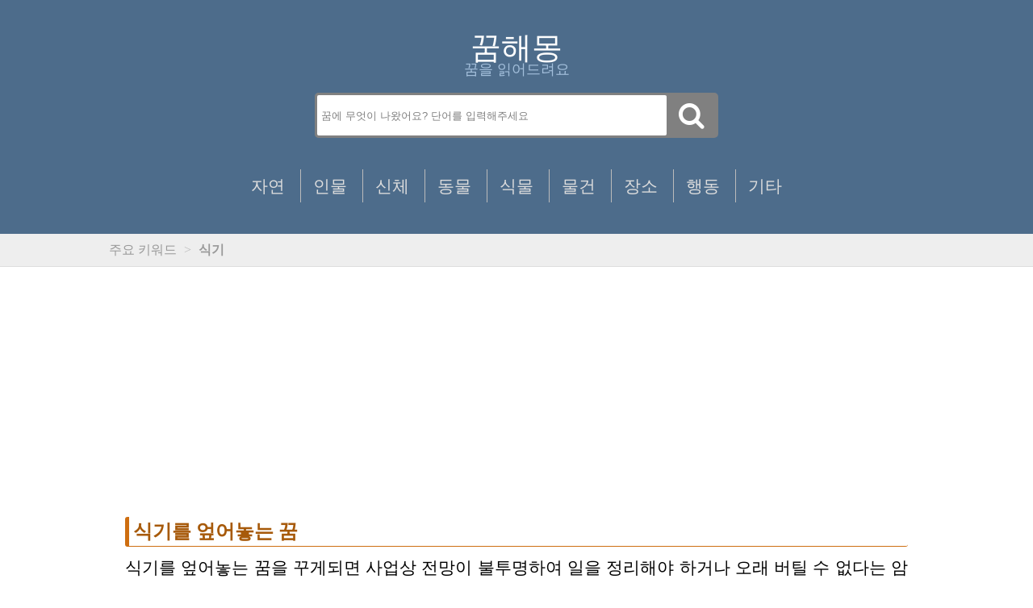

--- FILE ---
content_type: text/html; charset=UTF-8
request_url: https://dreambible.kr/%EC%8B%9D%EA%B8%B0%EB%A5%BC-%EC%97%8E%EC%96%B4%EB%86%93%EB%8A%94-%EA%BF%88/
body_size: 5990
content:
<!doctype html>
<html  xmlns="http://www.w3.org/1999/xhtml" prefix="" lang="ko-KR" id="DreamBible">
	<head>
		
		<title>식기를 엎어놓는 꿈 | 꿈해몽</title>
		
		<meta charset="UTF-8">
		<meta name="Author" content="DreamBible">	
		<meta content="minimum-scale=1.0, width=device-width, maximum-scale=1, user-scalable=no" name="viewport">
		<meta name="robots" content="index,follow">
		<meta name="google-site-verification" content="v2fu33NCsN7BCwFyTXz5GU_J0uE2h5aEBJXli_cY6n0">
		<meta name="msvalidate.01" content="5FF67A1AF66A99E8DB65D68D4520B79D">
		<meta http-equiv="X-UA-Compatible" content="IE=edge,chrome=1">
		<meta property='og:image' content='https://dreambible.kr/Dreambible.jpg'>

		<link rel="shortcut icon" href="https://dreambible.kr/favicon.ico" type="image/x-icon">
		<link rel="stylesheet" href="https://dreambible.kr/wp-content/themes/DreamBible%200.4.0/style.css" type="text/css" media="screen">
		<link href="//maxcdn.bootstrapcdn.com/font-awesome/4.1.0/css/font-awesome.min.css" rel="stylesheet">
		<meta name="naver-site-verification" content="cf10562d60d60b993e6bf8510abd146151a49edc">
		<script async src="https://pagead2.googlesyndication.com/pagead/js/adsbygoogle.js?client=ca-pub-3655161723913084"
     crossorigin="anonymous"></script>

		<!-- Google tag (gtag.js) -->
		<script async src="https://www.googletagmanager.com/gtag/js?id=G-Y92LTFCTEQ"></script>
		<script>
		  window.dataLayer = window.dataLayer || [];
		  function gtag(){dataLayer.push(arguments);}
		  gtag('js', new Date());

		  gtag('config', 'G-Y92LTFCTEQ');
		</script>

<!-- BEGIN Metadata added by the Add-Meta-Tags WordPress plugin -->
<meta name="description" content="식기를 엎어놓는 꿈을 꾸게되면 사업상 전망이 불투명하여 일을 정리해야 하거나 오래 버틸 수 없다는 암시다. 식기가 더럽거나 녹슬면 고용인이 나태해지거나 병이 든다." />
<meta name="keywords" content="꿈해몽, 무료 꿈해몽, 1" />
<meta property="og:site_name" content="꿈해몽" />
<meta property="og:type" content="article" />
<meta property="og:title" content="식기를 엎어놓는 꿈" />
<meta property="og:url" content="https://dreambible.kr/%ec%8b%9d%ea%b8%b0%eb%a5%bc-%ec%97%8e%ec%96%b4%eb%86%93%eb%8a%94-%ea%bf%88/" />
<meta property="og:description" content="식기를 엎어놓는 꿈을 꾸게되면 사업상 전망이 불투명하여 일을 정리해야 하거나 오래 버틸 수 없다는 암시다. 식기가 더럽거나 녹슬면 고용인이 나태해지거나 병이 든다." />
<meta property="og:locale" content="ko_Kr" />
<meta property="og:updated_time" content="2017-09-15T02:41:19+09:00" />
<meta property="article:published_time" content="2017-09-15T02:41:19+09:00" />
<meta property="article:modified_time" content="2017-09-15T02:41:19+09:00" />
<meta property="article:author" content="https://dreambible.kr/author/dreambible/" />
<meta property="article:publisher" content="https://dreambible.kr/" />
<meta property="article:section" content="1" />
<meta property="article:tag" content="꿈해몽" />
<meta property="article:tag" content="무료 꿈해몽" />
<meta property="article:tag" content="1" />
<meta name="twitter:card" content="summary" />
<meta name="twitter:title" content="식기를 엎어놓는 꿈" />
<meta name="twitter:description" content="식기를 엎어놓는 꿈을 꾸게되면 사업상 전망이 불투명하여 일을 정리해야 하거나 오래 버틸 수 없다는 암시다. 식기가 더럽거나 녹슬면 고용인이 나태해지거나 병이 든다." />
<link rel="publisher" type="text/html" title="꿈해몽" href="https://dreambible.kr/" />
<link rel="author" type="text/html" title="드림바이블" href="https://dreambible.kr/author/dreambible/" />
<script type="application/ld+json">
{"@context":"http:\/\/schema.org","@type":"Article","publisher":{"@type":"Organization","name":"\uafc8\ud574\ubabd","description":"\ubb34\ub8cc\uafc8\ud574\ubabd \ud480\uc774 \uc804\ubb38 \uc0ac\uc774\ud2b8. \uafc8\ud574\ubabd \uac80\uc0c9 \uc9c0\uc6d0. 3\ub9cc \uac00\uc9c0\uac00 \ub118\ub294 \uafc8\ud574\ubabd.","url":"https:\/\/dreambible.kr\/","sameAs":[]},"author":{"@type":"Person","name":"\ub4dc\ub9bc\ubc14\uc774\ube14","image":[{"@type":"ImageObject","url":"https:\/\/secure.gravatar.com\/avatar\/8ceb57ed50420d42da31248bf04b1c0d2012ee6bc09fd5ad9f7047616947d93c?s=128&#038;d=mm&#038;r=g","contentUrl":"https:\/\/secure.gravatar.com\/avatar\/8ceb57ed50420d42da31248bf04b1c0d2012ee6bc09fd5ad9f7047616947d93c?s=128&#038;d=mm&#038;r=g","width":"128","height":"128"}],"url":"https:\/\/dreambible.kr\/author\/dreambible\/"},"url":"https:\/\/dreambible.kr\/%ec%8b%9d%ea%b8%b0%eb%a5%bc-%ec%97%8e%ec%96%b4%eb%86%93%eb%8a%94-%ea%bf%88\/","mainEntityOfPage":"https:\/\/dreambible.kr\/%ec%8b%9d%ea%b8%b0%eb%a5%bc-%ec%97%8e%ec%96%b4%eb%86%93%eb%8a%94-%ea%bf%88\/","datePublished":"2017-09-15T02:41:19+09:00","dateModified":"2017-09-15T02:41:19+09:00","copyrightYear":"2017","inLanguage":"ko_Kr","name":"\uc2dd\uae30\ub97c \uc5ce\uc5b4\ub193\ub294 \uafc8","headline":"\uc2dd\uae30\ub97c \uc5ce\uc5b4\ub193\ub294 \uafc8","description":"\uc2dd\uae30\ub97c \uc5ce\uc5b4\ub193\ub294 \uafc8\uc744 \uafb8\uac8c\ub418\uba74 \uc0ac\uc5c5\uc0c1 \uc804\ub9dd\uc774 \ubd88\ud22c\uba85\ud558\uc5ec \uc77c\uc744 \uc815\ub9ac\ud574\uc57c \ud558\uac70\ub098 \uc624\ub798 \ubc84\ud2f8 \uc218 \uc5c6\ub2e4\ub294 \uc554\uc2dc\ub2e4. \uc2dd\uae30\uac00 \ub354\ub7fd\uac70\ub098 \ub179\uc2ac\uba74 \uace0\uc6a9\uc778\uc774 \ub098\ud0dc\ud574\uc9c0\uac70\ub098 \ubcd1\uc774 \ub4e0\ub2e4.","articleSection":"1","keywords":"\uafc8\ud574\ubabd, \ubb34\ub8cc \uafc8\ud574\ubabd, 1","image":[{"@type":"ImageObject","url":"","contentUrl":""}]}
</script>
<!-- END Metadata added by the Add-Meta-Tags WordPress plugin -->

<link rel="alternate" type="application/rss+xml" title="꿈해몽 &raquo; 식기를 엎어놓는 꿈 댓글 피드" href="https://dreambible.kr/%ec%8b%9d%ea%b8%b0%eb%a5%bc-%ec%97%8e%ec%96%b4%eb%86%93%eb%8a%94-%ea%bf%88/feed/" />
<link rel="alternate" title="oEmbed (JSON)" type="application/json+oembed" href="https://dreambible.kr/wp-json/oembed/1.0/embed?url=https%3A%2F%2Fdreambible.kr%2F%25ec%258b%259d%25ea%25b8%25b0%25eb%25a5%25bc-%25ec%2597%258e%25ec%2596%25b4%25eb%2586%2593%25eb%258a%2594-%25ea%25bf%2588%2F" />
<link rel="alternate" title="oEmbed (XML)" type="text/xml+oembed" href="https://dreambible.kr/wp-json/oembed/1.0/embed?url=https%3A%2F%2Fdreambible.kr%2F%25ec%258b%259d%25ea%25b8%25b0%25eb%25a5%25bc-%25ec%2597%258e%25ec%2596%25b4%25eb%2586%2593%25eb%258a%2594-%25ea%25bf%2588%2F&#038;format=xml" />
<style id='wp-img-auto-sizes-contain-inline-css' type='text/css'>
img:is([sizes=auto i],[sizes^="auto," i]){contain-intrinsic-size:3000px 1500px}
/*# sourceURL=wp-img-auto-sizes-contain-inline-css */
</style>
<style id='wp-emoji-styles-inline-css' type='text/css'>

	img.wp-smiley, img.emoji {
		display: inline !important;
		border: none !important;
		box-shadow: none !important;
		height: 1em !important;
		width: 1em !important;
		margin: 0 0.07em !important;
		vertical-align: -0.1em !important;
		background: none !important;
		padding: 0 !important;
	}
/*# sourceURL=wp-emoji-styles-inline-css */
</style>
<style id='wp-block-library-inline-css' type='text/css'>
:root{--wp-block-synced-color:#7a00df;--wp-block-synced-color--rgb:122,0,223;--wp-bound-block-color:var(--wp-block-synced-color);--wp-editor-canvas-background:#ddd;--wp-admin-theme-color:#007cba;--wp-admin-theme-color--rgb:0,124,186;--wp-admin-theme-color-darker-10:#006ba1;--wp-admin-theme-color-darker-10--rgb:0,107,160.5;--wp-admin-theme-color-darker-20:#005a87;--wp-admin-theme-color-darker-20--rgb:0,90,135;--wp-admin-border-width-focus:2px}@media (min-resolution:192dpi){:root{--wp-admin-border-width-focus:1.5px}}.wp-element-button{cursor:pointer}:root .has-very-light-gray-background-color{background-color:#eee}:root .has-very-dark-gray-background-color{background-color:#313131}:root .has-very-light-gray-color{color:#eee}:root .has-very-dark-gray-color{color:#313131}:root .has-vivid-green-cyan-to-vivid-cyan-blue-gradient-background{background:linear-gradient(135deg,#00d084,#0693e3)}:root .has-purple-crush-gradient-background{background:linear-gradient(135deg,#34e2e4,#4721fb 50%,#ab1dfe)}:root .has-hazy-dawn-gradient-background{background:linear-gradient(135deg,#faaca8,#dad0ec)}:root .has-subdued-olive-gradient-background{background:linear-gradient(135deg,#fafae1,#67a671)}:root .has-atomic-cream-gradient-background{background:linear-gradient(135deg,#fdd79a,#004a59)}:root .has-nightshade-gradient-background{background:linear-gradient(135deg,#330968,#31cdcf)}:root .has-midnight-gradient-background{background:linear-gradient(135deg,#020381,#2874fc)}:root{--wp--preset--font-size--normal:16px;--wp--preset--font-size--huge:42px}.has-regular-font-size{font-size:1em}.has-larger-font-size{font-size:2.625em}.has-normal-font-size{font-size:var(--wp--preset--font-size--normal)}.has-huge-font-size{font-size:var(--wp--preset--font-size--huge)}.has-text-align-center{text-align:center}.has-text-align-left{text-align:left}.has-text-align-right{text-align:right}.has-fit-text{white-space:nowrap!important}#end-resizable-editor-section{display:none}.aligncenter{clear:both}.items-justified-left{justify-content:flex-start}.items-justified-center{justify-content:center}.items-justified-right{justify-content:flex-end}.items-justified-space-between{justify-content:space-between}.screen-reader-text{border:0;clip-path:inset(50%);height:1px;margin:-1px;overflow:hidden;padding:0;position:absolute;width:1px;word-wrap:normal!important}.screen-reader-text:focus{background-color:#ddd;clip-path:none;color:#444;display:block;font-size:1em;height:auto;left:5px;line-height:normal;padding:15px 23px 14px;text-decoration:none;top:5px;width:auto;z-index:100000}html :where(.has-border-color){border-style:solid}html :where([style*=border-top-color]){border-top-style:solid}html :where([style*=border-right-color]){border-right-style:solid}html :where([style*=border-bottom-color]){border-bottom-style:solid}html :where([style*=border-left-color]){border-left-style:solid}html :where([style*=border-width]){border-style:solid}html :where([style*=border-top-width]){border-top-style:solid}html :where([style*=border-right-width]){border-right-style:solid}html :where([style*=border-bottom-width]){border-bottom-style:solid}html :where([style*=border-left-width]){border-left-style:solid}html :where(img[class*=wp-image-]){height:auto;max-width:100%}:where(figure){margin:0 0 1em}html :where(.is-position-sticky){--wp-admin--admin-bar--position-offset:var(--wp-admin--admin-bar--height,0px)}@media screen and (max-width:600px){html :where(.is-position-sticky){--wp-admin--admin-bar--position-offset:0px}}

/*# sourceURL=wp-block-library-inline-css */
</style>
<style id='classic-theme-styles-inline-css' type='text/css'>
/*! This file is auto-generated */
.wp-block-button__link{color:#fff;background-color:#32373c;border-radius:9999px;box-shadow:none;text-decoration:none;padding:calc(.667em + 2px) calc(1.333em + 2px);font-size:1.125em}.wp-block-file__button{background:#32373c;color:#fff;text-decoration:none}
/*# sourceURL=/wp-includes/css/classic-themes.min.css */
</style>
<link rel="https://api.w.org/" href="https://dreambible.kr/wp-json/" /><link rel="alternate" title="JSON" type="application/json" href="https://dreambible.kr/wp-json/wp/v2/posts/9912" /><link rel="EditURI" type="application/rsd+xml" title="RSD" href="https://dreambible.kr/xmlrpc.php?rsd" />
<meta name="generator" content="WordPress 6.9" />
<link rel="canonical" href="https://dreambible.kr/%ec%8b%9d%ea%b8%b0%eb%a5%bc-%ec%97%8e%ec%96%b4%eb%86%93%eb%8a%94-%ea%bf%88/" />
<link rel='shortlink' href='https://dreambible.kr/?p=9912' />
<meta property="dable:item_id" content="9912"><meta property="dable:published_time" content="2017-09-15T02:41:19+09:00"><meta property="dable:author" content=""><meta property="article:section" content="1">  <!-- Begin Dable Script / For inquiries, support@dable.io / Generated by Dable for WordPress -->
	<script>
	(function(d,a,b,l,e,_) { d[b]=d[b]||function(){(d[b].q=d[b].q||[]).push(arguments)};e=a.createElement(l);e.async=1;e.charset='utf-8';e.src='//static.dable.io/dist/plugin.min.js';_=a.getElementsByTagName(l)[0];_.parentNode.insertBefore(e,_);})(window,document,'dable','script');
	dable('setService', 'dreambible.kr');
	dable('sendLogOnce');
	</script>
	<!-- End Dable Script / For inquiries, support@dable.io -->
	</head>

	<body>
		<div class="whole_wrapper">				
			<div class="head">
				<header>
					<div class="hgroup">
						<h1 id="title"><a href="https://dreambible.kr" title="꿈해몽">꿈해몽</a></h1>
						<small id="subtitle">꿈을 읽어드려요</small>
					</div>
				</header>	

				<div class="wrap">
				   <div class="search">
						<form role="search" method="get" class="search-form" action="https://dreambible.kr/">
							<input type="text"  name="s" class="searchTerm" placeholder="꿈에 무엇이 나왔어요? 단어를 입력해주세요" 
								 >
							<button type="submit" class="searchButton">
								<i class="fa fa-search"></i>
							</button>	
						</form>			 
				   </div>
				</div>		

				<nav id="main_menu">
					<div class="wrapper">
						<ul class="sub_nav">
							<li><div class="label"><a href="/자연">자연</a></div></li>
							<li><div class="label"><a href="/인물">인물</a></div></li>
							<li><div class="label"><a href="/신체">신체</a></div></li>
							<li><div class="label"><a href="/동물">동물</a></div></li>
							<li><div class="label"><a href="/식물">식물</a></div></li>
							<li><div class="label"><a href="/물건">물건</a></div></li>
							<li><div class="label"><a href="/장소">장소</a></div></li>
							<li><div class="label"><a href="/행동">행동</a></div></li>
							<li><div class="label"><a href="/기타">기타</a></div></li>		
						</ul>
					</div>
				</nav>
			</div>		
			<div id="body">
				<div id="breadcrumb">				
					<div class="wrapper">
						<span id="breadcrumb_line">
							주요 키워드 
							<span class="divider">&gt;</span> 
							<a href='http://dreambible.kr/search/식기'> <strong>식기</strong></a>
							<span class="divider"> </span>
						</span>
					</div>
				</div>
				<div id="cols">
					<div class="wrapper">
						<div class="entry-area">
							

								<div class='adntop'>
									<ins class='adsbygoogle adstyle_ntop'
									data-ad-client='ca-pub-3655161723913084'
									data-ad-slot='9546083388'
									data-full-width-responsive='true'
									data-language='ko'></ins>	
								</div>
								<script>
									(adsbygoogle = window.adsbygoogle || []).push({});
								</script>
										<article class="hentry" title=" 식기를 엎어놓는 꿈">
								<h3 class="articletitle"> <a href="https://dreambible.kr/%ec%8b%9d%ea%b8%b0%eb%a5%bc-%ec%97%8e%ec%96%b4%eb%86%93%eb%8a%94-%ea%bf%88/"> 식기를 엎어놓는 꿈  </a> </h3>								
								<div class="articlecontent"> 
										<div itemprop="articleBody" class="dable-content-wrapper"><p>식기를 엎어놓는 꿈을 꾸게되면 사업상 전망이 불투명하여 일을 정리해야 하거나 오래 버틸 수 없다는 암시다. 식기가 더럽거나 녹슬면 고용인이 나태해지거나 병이 든다.</p>
</div><!-- Crunchify.com social sharing. Get your copy here: http://crunchify.me/1VIxAsz --><div class="crunchify-social"><h4>꿈해몽 저장하기 :</h4> <a class="crunchify-link crunchify-twitter" href="https://twitter.com/intent/tweet?text=%EC%8B%9D%EA%B8%B0%EB%A5%BC+%EC%97%8E%EC%96%B4%EB%86%93%EB%8A%94+%EA%BF%88&amp;url=https%3A%2F%2Fdreambible.kr%2F%25ec%258b%259d%25ea%25b8%25b0%25eb%25a5%25bc-%25ec%2597%258e%25ec%2596%25b4%25eb%2586%2593%25eb%258a%2594-%25ea%25bf%2588%2F" >트위터</a><a class="crunchify-link crunchify-facebook" href="https://www.facebook.com/sharer/sharer.php?u=https%3A%2F%2Fdreambible.kr%2F%25ec%258b%259d%25ea%25b8%25b0%25eb%25a5%25bc-%25ec%2597%258e%25ec%2596%25b4%25eb%2586%2593%25eb%258a%2594-%25ea%25bf%2588%2F" >페이스북</a><a class="crunchify-link crunchify-naver" href="http://blog.naver.com/openapi/share?url=https%3A%2F%2Fdreambible.kr%2F%25ec%258b%259d%25ea%25b8%25b0%25eb%25a5%25bc-%25ec%2597%258e%25ec%2596%25b4%25eb%2586%2593%25eb%258a%2594-%25ea%25bf%2588%2F&amp;title=%EC%8B%9D%EA%B8%B0%EB%A5%BC%20%EC%97%8E%EC%96%B4%EB%86%93%EB%8A%94%20%EA%BF%88">네이버 스크랩</a></div>								</div>								

								


								<div class='adbot'>
									<ins class='adsbygoogle adstyle_bot'
									data-ad-client='ca-pub-3655161723913084'
									data-ad-slot='2252007258'
									data-full-width-responsive='true'
									data-language='ko'></ins>	
								</div>
								<script>
									(adsbygoogle = window.adsbygoogle || []).push({});
								</script>
			




								<nav class="keywordlist">
									<h3> 원하는 해몽이 아닌가요? </h3>
									<div class="recommend"> 
										<ul> 
											<a href="/search/식기"><li class="redline"><i class="fa fa-search"></i> 식기 꿈</li></a>
										</ul>
									</div>
								</nav>


								<nav class="relatedpost">
									<h3> 관련된 꿈해몽 </h3>
<ul>			
										<a href="https://dreambible.kr/%ec%8b%9d%ea%b8%b0-%eb%9a%9c%ea%bb%91%ec%9d%b4-%ec%97%b4%eb%a6%ac%ec%a7%80-%ec%95%8a%eb%8a%94-%ea%bf%88/"> <li> 식기 뚜껑이 열리지 않는 꿈 </li></a>
			
										<a href="https://dreambible.kr/%ea%b8%88%ec%88%98%ec%a0%80-%ea%b8%88%ec%88%a0%ec%9e%94-%ea%b8%88%ec%b4%9b%eb%8c%80-%ea%b8%88%ec%8b%9d%ea%b8%b0-%eb%93%b1%ec%9d%84-%ec%96%bb%eb%8a%94-%ea%bf%88/"> <li> 금수저, 금술잔, 금촛대, 금식기 등을 얻는 꿈 </li></a>
			
										<a href="https://dreambible.kr/%ec%8b%9d%eb%8b%b9%ec%97%90-%eb%a7%8e%ec%9d%80-%ec%8b%9d%ea%b8%b0%ea%b0%80-%ea%b0%80%ec%a7%80%eb%9f%b0%ed%9e%88-%ec%8c%93%ec%97%ac-%ec%9e%88%eb%8a%94-%ea%bf%88/"> <li> 식당에 많은 식기가 가지런히 쌓여 있는 꿈 </li></a>
</ul>
	
								</nav>
								<time datetime="2017-04-14">2017-09-15 01:18</time>
								<p class="author"> <strong>드림바이블</strong>에서 발행이 되었습니다.</p>

								<div class='adbot'>
									<ins class='adsbygoogle adstyle_bot'
									data-ad-client='ca-pub-3655161723913084'
									data-ad-slot='4126774166'
									data-full-width-responsive='true'
									data-language='ko'></ins>	
								</div>
								<script>
									(adsbygoogle = window.adsbygoogle || []).push({});
								</script>
												
							</article>
						</div>					
					</div>
				</div>	
	<div class="footer">
		<p> Copyright 2017-2026 by <a href="mailto:jhpost81@gmail.com">JH</a> </p>
		
	</div>
	</div>
	</div>
	</body>
</html>
				



--- FILE ---
content_type: text/html; charset=utf-8
request_url: https://www.google.com/recaptcha/api2/aframe
body_size: 183
content:
<!DOCTYPE HTML><html><head><meta http-equiv="content-type" content="text/html; charset=UTF-8"></head><body><script nonce="IFUkqRuVIfGudz6dna-V8Q">/** Anti-fraud and anti-abuse applications only. See google.com/recaptcha */ try{var clients={'sodar':'https://pagead2.googlesyndication.com/pagead/sodar?'};window.addEventListener("message",function(a){try{if(a.source===window.parent){var b=JSON.parse(a.data);var c=clients[b['id']];if(c){var d=document.createElement('img');d.src=c+b['params']+'&rc='+(localStorage.getItem("rc::a")?sessionStorage.getItem("rc::b"):"");window.document.body.appendChild(d);sessionStorage.setItem("rc::e",parseInt(sessionStorage.getItem("rc::e")||0)+1);localStorage.setItem("rc::h",'1769238236088');}}}catch(b){}});window.parent.postMessage("_grecaptcha_ready", "*");}catch(b){}</script></body></html>